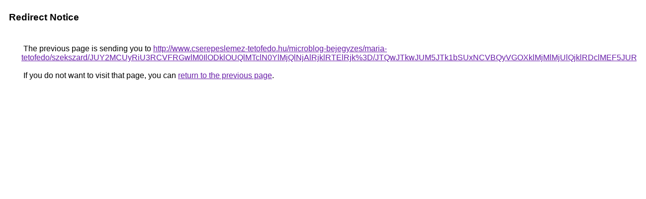

--- FILE ---
content_type: text/html; charset=UTF-8
request_url: https://images.google.dk/url?q=http%3A%2F%2Fwww.cserepeslemez-tetofedo.hu%2Fmicroblog-bejegyzes%2Fmaria-tetofedo%2Fszekszard%2FJUY2MCUyRiU3RCVFRGwlM0IlODklOUQlMTclN0YlMjQlNjAlRjklRTElRjk%253D%2FJTQwJTkwJUM5JTk1bSUxNCVBQyVGOXklMjMlMjUlQjklRDclMEF5JURF%2F
body_size: 469
content:
<html lang="en"><head><meta http-equiv="Content-Type" content="text/html; charset=UTF-8"><title>Redirect Notice</title><style>body,div,a{font-family:Roboto,Arial,sans-serif}body{background-color:var(--xhUGwc);margin-top:3px}div{color:var(--YLNNHc)}a:link{color:#681da8}a:visited{color:#681da8}a:active{color:#ea4335}div.mymGo{border-top:1px solid var(--gS5jXb);border-bottom:1px solid var(--gS5jXb);background:var(--aYn2S);margin-top:1em;width:100%}div.aXgaGb{padding:0.5em 0;margin-left:10px}div.fTk7vd{margin-left:35px;margin-top:35px}</style></head><body><div class="mymGo"><div class="aXgaGb"><font style="font-size:larger"><b>Redirect Notice</b></font></div></div><div class="fTk7vd">&nbsp;The previous page is sending you to <a href="http://www.cserepeslemez-tetofedo.hu/microblog-bejegyzes/maria-tetofedo/szekszard/JUY2MCUyRiU3RCVFRGwlM0IlODklOUQlMTclN0YlMjQlNjAlRjklRTElRjk%3D/JTQwJTkwJUM5JTk1bSUxNCVBQyVGOXklMjMlMjUlQjklRDclMEF5JURF/">http://www.cserepeslemez-tetofedo.hu/microblog-bejegyzes/maria-tetofedo/szekszard/JUY2MCUyRiU3RCVFRGwlM0IlODklOUQlMTclN0YlMjQlNjAlRjklRTElRjk%3D/JTQwJTkwJUM5JTk1bSUxNCVBQyVGOXklMjMlMjUlQjklRDclMEF5JURF/</a>.<br><br>&nbsp;If you do not want to visit that page, you can <a href="#" id="tsuid_uvVTaa33EeGIptQP-qC0wQE_1">return to the previous page</a>.<script nonce="5Y3SiEOlpFuFV_t65fNWPA">(function(){var id='tsuid_uvVTaa33EeGIptQP-qC0wQE_1';(function(){document.getElementById(id).onclick=function(){window.history.back();return!1};}).call(this);})();(function(){var id='tsuid_uvVTaa33EeGIptQP-qC0wQE_1';var ct='originlink';var oi='unauthorizedredirect';(function(){document.getElementById(id).onmousedown=function(){var b=document&&document.referrer,a="encodeURIComponent"in window?encodeURIComponent:escape,c="";b&&(c=a(b));(new Image).src="/url?sa=T&url="+c+"&oi="+a(oi)+"&ct="+a(ct);return!1};}).call(this);})();</script><br><br><br></div></body></html>